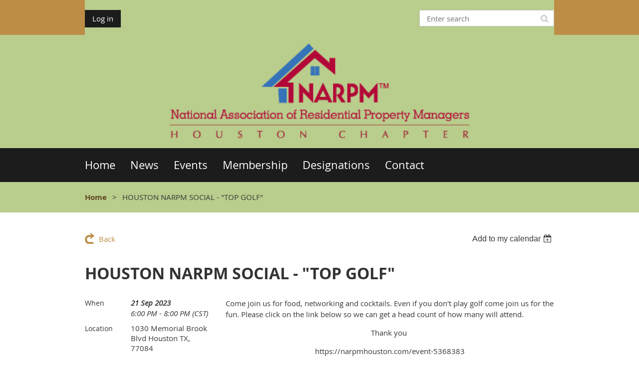

--- FILE ---
content_type: text/css
request_url: https://narpmhouston.com/resources/theme/user.css?t=637153410260000000
body_size: 606
content:


/* Header Top Bar Background */
.zoneHeader1,
#id_Header {
	box-shadow: 0 70px 0 0 inset #bd8d46;
}
.WaLayoutContainerFirst {
    margin-bottom: 32px;
}

/* Header */
.zoneHeader1 a {
	color: #5E4623;
	font-weight: bold;
}
.zoneHeader1 a:hover {
	color: #000000;
}

.WaGadgetLoginButton .loginBoxLinkContainer .loginBoxLinkButton {
	background: #1c1c1c;
}


/* Gradient Section */
.gradient-section {
	background-color: #e6e6e6;
	background-image: linear-gradient(#bd8d46, transparent);
}


/* Upcoming Events Section */
.gadgetStyle003 .gadgetStyleTitle {
	background: #333333;
}
.gadgetStyle003 {
	border-color: #333333;
}


/* ----------- */


/* Feature Box */
.feature-box {
	border: 5px solid #e6e6e6;
}
.feature-box-top {
	background-color: #f2f2f2;
}
.feature-box-top,
.feature-box-bottom {
	padding: 17px 20px 17px 20px;
}


/* Heading Link*/
.heading-link a {
	color: #333;
}
.heading-link a:hover {
	color: #bd8d46;
}


/* Button */
.button {
	display: inline-block;
	margin: 10px;
	padding: 5px 10px;
	border-radius: 25px;
	background: #bd8d46;
	box-shadow: 5px 5px 5px rgba(0, 0, 0, .25);
	color: #fff;
	font-weight: bold;
	font-size: 1.5em;
}
.button:hover {
	box-shadow: none;
	color: #fff;
}

